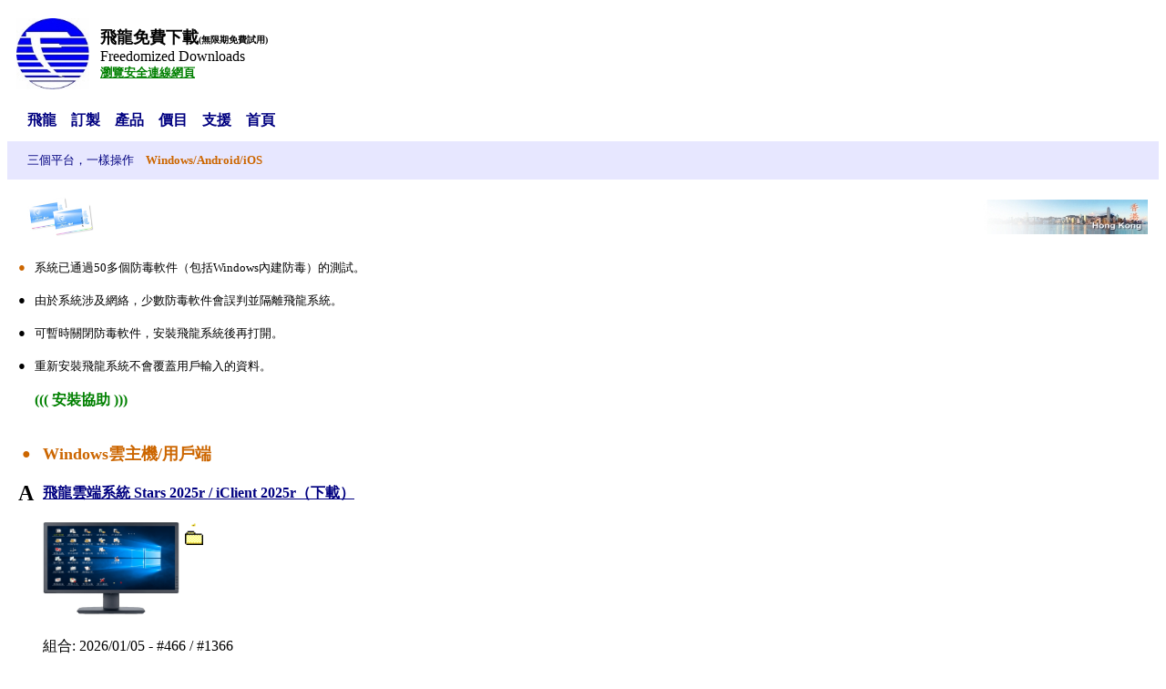

--- FILE ---
content_type: text/html
request_url: http://www.freedomized.com/idoor/product/download.htm
body_size: 33754
content:
<html>

<head>
<meta http-equiv="Content-Type" content="text/html; charset=utf-8">
<meta name="description" content="免費使用,滿意才購買【獨立雲端,你的電腦就是總機,桌機手機Apps【會計系統,會計軟件,進銷存系統,批發零售系統,零售軟件,進銷存軟件,找換店軟件,客戶管理系統,貨品管理系統,員工考勤系統,旅行社系統,雲端開發平台,商務程式開發系統,訂造軟件,訂製業務程式,雲端零售,雲端會計,手機Apps">
<meta name="keywords" content="找換店軟件,外幣找換系统,找換軟件,貨幣兌換系統,會計軟件,零售軟件,會計系統,零售系統">
<meta name="viewport" content="width=device-width, initial-scale=1.0">
<title>※飛龍免費下載.會計軟件.零售軟件.會計系統.批發零售系統.Freedomized Downloads</title>
</head>

<body vlink="#000080" link="#000080" bgcolor="#FFFFFF">

<div align="center">
  <center>
  <table border="0" cellpadding="12" width="100%" style="border-collapse: collapse" bordercolor="#111111" bgcolor="#FFFFFF" cellspacing="1">
  <tr>
    <td align="right" style="padding-left: 0; padding-right: 0" width="1%">
    <p style="margin-left: 10">
    <img
    src="../fsllogo.jpg" width="80" height="78"></td>
    <td nowrap>
    <a href="prices.htm" style="text-decoration: none; ">
    <b>
    <font color="#000000" size="4">飛龍免費下載</font><font color="#000000" size="1">(無限期免費試用)</font></b><br>
    <font color="#000000">Freedomized Downloads</font></a><br>
    <b><font color="#000000" size="2"><a href="https://product.freedomized.com/2023/01/freedomized-downloads.html"><font color="#008000">瀏覽安全連線網頁</font></a></font></b></td>
  </tr>
</table></center>
</div>
<div align="center">
  <center>

<table border="0" cellpadding="12" style="border-collapse: collapse" bordercolor="#E7E7FF" width="100%" bgcolor="#FFFFFF" cellspacing="0">
  <tr>
    <td valign="bottom" bordercolor="#FFFFFF">
    <p style="margin-left: 10">
    <b><font color="#000000"><a style="text-decoration: none" href="../fsl/company.htm">
    飛龍</a></font>　<font color="#005EBB"><a style="text-decoration: none" href="tailors/tailors.htm">訂製</a></font>　<a style="text-decoration: none" href="products.htm">產品</a>　<a style="text-decoration: none" href="prices.htm">價目</a>　<a href="support.htm" style="text-decoration: none">支援</a>　<a style="text-decoration: none" href="http://www.freedomized.com/default.htm">首頁</a></b></td>
  </tr>
  <tr>
    <td valign="bottom" bordercolor="#FFFFFF" bgcolor="#E7E7FF">
        <p style="margin-left: 10">
            <font color="#000000"><a href="http://www.freedomized.com/idoor/product/iware/iware.htm" style="text-decoration: none; ">
            <font size="2">三個平台，一樣操作</font></a><font size="2">　</font></font><b><font size="2"><font color="#008000"><a style="text-decoration: none" href="download.htm"><font color="#CC6600">Windows</font></a></font><font color="#CC6600">/</font><font color="#008000"><a style="text-decoration: none" href="download.htm"><font color="#CC6600">Android</font></a></font><font color="#CC6600">/</font></font><font color="#008000"><a style="text-decoration: none" href="download.htm"><font size="2" color="#CC6600">iOS</font></a></font></b></td>
  </tr>
</table>
    </center>
</div>
<div align="center">
  <center>
    <table border="0" cellpadding="12"
    cellspacing="0" width="100%" bordercolor="#FFFFFF" style="border-collapse: collapse" bgcolor="#FFFFFF">
      <tr>
        <td valign="top">
        <table border="0" cellpadding="0" cellspacing="0" style="border-collapse: collapse" bordercolor="#111111" width="100%">
          <tr>
            <td>
            <p style="margin-left: 10"><b><font size="5">
        <img border="0" src="../iware64.jpg" width="73" height="43"></font></b></td>
            <td>
        <span lang="zh-tw"><font size="5">
        <img border="0" src="../RDOORS.jpg" align="right" hspace="0" vspace="10" width="200" height="38"></font></span></td>
          </tr>
        </table>
        <table border="0" cellpadding="0" cellspacing="0" style="border-collapse: collapse" bordercolor="#111111" width="100%">
          <tr>
            <td width="1" valign="top"></td>
            <td>&nbsp;</td>
          </tr>
          <tr>
            <td width="1" valign="top">
            <font color="#CC6600" size="2">●</font></td>
            <td>
            <p style="margin-left: 10">
      <font size="2">系統已通過50多個防毒軟件（包括Windows內建防毒）的測試。</font></td>
          </tr>
          <tr>
            <td width="1" valign="top"></td>
            <td>
            <p style="margin-left: 10">&nbsp;</td>
          </tr>
          <tr>
            <td width="1" valign="top">
      <font size="2">●</font></td>
            <td>
            <p style="margin-left: 10">
      <font size="2">由於系統涉及網絡，少數防毒軟件會誤判並隔離飛龍系統。</font></td>
          </tr>
          <tr>
            <td width="1" valign="top"></td>
            <td>
            <p style="margin-left: 10">&nbsp;</td>
          </tr>
          <tr>
            <td width="1" valign="top">
      <font size="2">●</font></td>
            <td>
            <p style="margin-left: 10">
      <font size="2">可暫時關閉防毒軟件，安裝飛龍系統後再打開。</font></td>
          </tr>
          <tr>
            <td width="1" valign="top"></td>
            <td>
            <p style="margin-left: 10">&nbsp;</td>
          </tr>
          <tr>
            <td width="1" valign="top">
      <font size="2">●</font></td>
            <td>
            <p style="margin-left: 10">
      <font size="2">重新安裝飛龍系統不會覆蓋用戶輸入的資料。</font></td>
          </tr>
          <tr>
            <td width="1" valign="top"></td>
            <td>
            <p style="margin-left: 10">&nbsp;</td>
          </tr>
          <tr>
            <td width="1" valign="top"></td>
            <td>
            <p style="margin-left: 10">
        <font color="#008000">
        <a style="text-decoration: none; font-weight: 700" href="support.htm">
        <font color="#008000">((( </font></a> </font>
        <a style="text-decoration: none; font-weight: 700" href="support.htm"><font color="#008000">安裝協助</font><span lang="zh-tw"><font color="#008000">
        </font></span><font color="#008000">)))</font></a></td>
          </tr>
          <tr>
            <td width="1" valign="top"></td>
            <td>&nbsp;</td>
          </tr>
        </table>
        <table border="0" cellpadding="0" cellspacing="0" style="border-collapse: collapse" bordercolor="#111111" width="100%">
          <tr>
            <td width="1%" align="center">&nbsp;</td>
            <td>&nbsp;</td>
          </tr>
          <tr>
            <td width="1%" align="center">
        <font color="#CC6600">●</font></td>
            <td>
            <p style="margin-left: 10">
        <b>
            <font size="4">
        <a href="iserver3/Freedomized-iWare-Installation.zip" style="text-decoration: none">
        <font color="#CC6600">Windows雲主機/用戶端</font></a></font></b></td>
          </tr>
          <tr>
            <td width="1%" align="center">&nbsp;</td>
            <td>
            <p style="margin-left: 10">&nbsp;</td>
          </tr>
          <tr>
            <td width="1%" valign="top" align="center">
        <b><font size="5"><a name="A">A</a></font></b></td>
            <td>
            <p style="margin-left: 10">
            <font color="#008000">
        <b>
        <a href="iserver3/Freedomized-iWare-Installation.zip">
            飛龍雲端系統 Stars 2025r / iClient 2025r（下載）</a></b></td>
          </tr>
          <tr>
            <td width="1%" align="center">&nbsp;</td>
            <td>
            <p style="margin-left: 10">&nbsp;</td>
          </tr>
          <tr>
            <td width="1%" align="center">&nbsp;</td>
            <td>
            <p style="margin-left: 10">
        <a href="iware/iware.htm">
        <img border="0" src="WindowsApps.jpg" width="150" height="102"></a><span lang="zh-tw"><font size="5"> 
            <img border="0" src="animhot.gif" width="20" height="25" align="top"></font></span></td>
          </tr>
          <tr>
            <td width="1%" align="center">&nbsp;</td>
            <td>
            <p style="margin-left: 10">&nbsp;</td>
          </tr>
          <tr>
            <td width="1%" align="center">&nbsp;</td>
            <td>
            <p style="margin-left: 10">組合: 2026/01/05 - #466 / #1366</p></td>
          </tr>
          <tr>
            <td width="1%" align="center">&nbsp;</td>
            <td>
            <p style="margin-left: 10">&nbsp;</td>
          </tr>
          <tr>
            <td width="1%" align="center">&nbsp;</td>
            <td>
            <p style="margin-left: 10">
        <b>
        <font color="#008000">
        <a href="iware/guide.htm" style="text-decoration: none">安裝及使用指引</a></font>　</b><a style="text-decoration: none; font-weight: 700" href="support.htm"><font color="#008000">支援</font></a></td>
          </tr>
          <tr>
            <td width="1%" align="center">&nbsp;</td>
            <td>
            <p style="margin-left: 10">&nbsp;</td>
          </tr>
          <tr>
            <td width="1%" align="center">&nbsp;</td>
            <td>
            <p style="margin-left: 10">Windows電腦或平板下載安裝此項即可使用。</td>
          </tr>
          <tr>
            <td width="1%" align="center">&nbsp;</td>
            <td>
            <p style="margin-left: 10">&nbsp;</td>
          </tr>
        </table>
        </td>
      </tr>
      <tr>
        <td valign="top" height="0">
        <table border="0" cellpadding="0" cellspacing="0" style="border-collapse: collapse" bordercolor="#111111" width="100%">
          <tr>
            <td width="1%" align="center">&nbsp;</td>
            <td>
            <p style="margin-right: 10">&nbsp;</td>
          </tr>
          <tr>
            <td width="1%" align="center">
        ●</td>
            <td>
            <p style="margin-left: 10; margin-right:10">
        <b>
        <font size="4">
        <a href="http://www.freedomized.com/idoor/product/iserver3/iClient.apk" style="text-decoration: none">
        <font color="#CC6600">手機（Android用戶端）</font></a></font></b></td>
          </tr>
          <tr>
            <td width="1%" align="center">&nbsp;</td>
            <td>
            <p style="margin-left: 10; margin-right:10">&nbsp;</td>
          </tr>
          <tr>
            <td width="1%" valign="top" align="center">
        <b><font size="5"><a name="B">B</a></font></b></td>
            <td>
            <p style="margin-left: 10; margin-right:10">
        <b>
        <font color="#008000">
        <a href="market://details?id=com.Freedomized.iClient">
        飛龍用戶端 iClient 2025h </a> </font>
        <a href="market://details?id=com.Freedomized.iClient">
        (手機瀏覽 Play store)</a></b></td>
          </tr>
          <tr>
            <td width="1%" align="center">&nbsp;</td>
            <td>
            <p style="margin-left: 10; margin-right:10">&nbsp;</td>
          </tr>
          <tr>
            <td width="1%" align="center">&nbsp;</td>
            <td>
            <p style="margin-left: 10; margin-right:10">
        <img src="../../androidclient.jpg" width="59" height="108">
        <font size="5"> 
            <span lang="zh-tw"> 
            <img border="0" src="animhot.gif" width="20" height="25" align="top"></span></font></td>
          </tr>
          <tr>
            <td width="1%" align="center">&nbsp;</td>
            <td>
            <p style="margin-left: 10; margin-right:10">&nbsp;</td>
          </tr>
          <tr>
            <td width="1%" align="center">&nbsp;</td>
            <td>
            <p style="margin-left: 10; margin-right:10">
        組合: 2025/07/07 -
        #1360&nbsp;用於Android裝置</td>
          </tr>
          <tr>
            <td width="1%" align="center">&nbsp;</td>
            <td>
            <p style="margin-left: 10; margin-right:10">&nbsp;</td>
          </tr>
          <tr>
            <td width="1%" align="center">&nbsp;</td>
            <td>
            <p style="margin-left: 10; margin-right:10">
        <a href="market://details?id=com.Freedomized.iClient" style="font-weight:700">
        Google play 商店</a>　<a href="http://play.google.com/store/apps/details?id=com.Freedomized.iClient" style="font-weight:700">商店網頁</a>　<b><a href="http://www.freedomized.com/idoor/product/iserver3/iclient.apk">下載</a></b></td>
          </tr>
          <tr>
            <td width="1%" align="center">&nbsp;</td>
            <td>
            <p style="margin-left: 10; margin-right:10">&nbsp;</td>
          </tr>
          <tr>
            <td width="1%" align="center">&nbsp;</td>
            <td>
            <p style="margin-left: 10; margin-right:10">
        Android手機或平板到“Play store”搜尋“飛龍用戶端”，即可安裝使用。</td>
          </tr>
          <tr>
            <td width="1%" align="center">&nbsp;</td>
            <td>
            <p style="margin-right: 10">&nbsp;</td>
          </tr>
        </table>
        </td>
      </tr>
      <tr>
        <td valign="top" height="0">
        <table border="0" cellpadding="0" cellspacing="0" style="border-collapse: collapse" bordercolor="#111111" width="100%">
          <tr>
            <td width="1%" align="center">&nbsp;</td>
            <td>&nbsp;</td>
          </tr>
          <tr>
            <td width="1%" align="center">
        ●</td>
            <td>
            <p style="margin-left: 10">
        <b>
        <font size="4">
        <a href="https://itunes.apple.com/us/app/keynote/id1165799712?mt=8" style="text-decoration: none">
        <font color="#CC6600">手機（iOS用戶端）</font></a></font></b><font color="#CC6600"><b> </b></font>
            </td>
          </tr>
          <tr>
            <td width="1%" align="center">&nbsp;</td>
            <td>
            <p style="margin-left: 10">&nbsp;</td>
          </tr>
          <tr>
            <td width="1%" valign="top" align="center">
        <b><font size="5"><a name="C">C</a></font></b></td>
            <td>
            <p style="margin-left: 10">   
        
            <b>
        <font color="#008000">
            <a href="https://itunes.apple.com/us/app/keynote/id1405350065?mt=8">
            飛龍用戶端 iClient 2025h </a> </font>
            <a href="https://itunes.apple.com/us/app/keynote/id1405350065?mt=8">
            (</a><a href="market://details?id=com.Freedomized.iClient">手機</a><a href="https://itunes.apple.com/us/app/keynote/id1405350065?mt=8">瀏覽 
            App Store)</a></b></font></td>
          </tr>
          <tr>
            <td width="1%" align="center">&nbsp;</td>
            <td>
            <p style="margin-left: 10">&nbsp;</td>
          </tr>
          <tr>
            <td width="1%" align="center">&nbsp;</td>
            <td>
            <p style="margin-left: 10">
            <img border="0" src="../../iosclient.jpg" width="58" height="100">
        <span lang="zh-tw"><font size="5">
            <img border="0" src="animhot.gif" width="20" height="25" align="top"></font></span></td>
          </tr>
          <tr>
            <td width="1%" align="center">&nbsp;</td>
            <td>
            <p style="margin-left: 10">&nbsp;</td>
          </tr>
          <tr>
            <td width="1%" align="center">&nbsp;</td>
            <td>
            <p style="margin-left: 10">
        組合: 2025/08/05 -
        #1360&nbsp;用於iOS裝置</td>
          </tr>
          <tr>
            <td width="1%" align="center">&nbsp;</td>
            <td>
            <p style="margin-left: 10">&nbsp;</td>
          </tr>
          <tr>
            <td width="1%" align="center">&nbsp;</td>
            <td>
            <p style="margin-left: 10">
        <a style="font-weight:700" href="https://itunes.apple.com/us/app/keynote/id1405350065?mt=8">Apple App Store 商店</a>　<a style="font-weight:700" href="https://itunes.apple.com/hk/app/freedomized-iclient-飛龍用戶端/id1405350065?mt=8">商店網頁</a></td>
          </tr>
          <tr>
            <td width="1%" align="center">&nbsp;</td>
            <td>
            <p style="margin-left: 10">&nbsp;</td>
          </tr>
          <tr>
            <td width="1%" align="center">&nbsp;</td>
            <td>
            <p style="margin-left: 10">
        iPhone/iPad到“App Store”搜尋“飛龍用戶端”，即可安裝使用。</td>
          </tr>
          <tr>
            <td width="1%" align="center">&nbsp;</td>
            <td>
            <p style="margin-left: 10">&nbsp;</td>
          </tr>
        </table>
        </td>
      </tr>
      <tr>
        <td valign="top" height="0">
        <table border="0" cellpadding="0" cellspacing="0" style="border-collapse: collapse" bordercolor="#111111" width="100%" height="316">
          <tr>
            <td width="1%" align="center" height="20">&nbsp;</td>
            <td height="20">&nbsp;</td>
          </tr>
          <tr>
            <td width="1%" align="center" height="23">
        ●</td>
            <td height="23">
            <p style="margin-left: 10">
        <b>
        <font size="4">
        <a href="https://itunes.apple.com/us/app/keynote/id1165799712?mt=8" style="text-decoration: none">
        <font color="#CC6600">其他（Java用戶端）</font></a></font></b><font color="#CC6600"><b> </b></font>
            </td>
          </tr>
          <tr>
            <td width="1%" align="center" height="20">&nbsp;</td>
            <td height="20">
            <p style="margin-left: 10">&nbsp;</td>
          </tr>
          <tr>
            <td width="1%" valign="top" align="center" height="30">
        <a name="C"><b><font size="5">D</font></b></a></td>
            <td height="30">
            <p style="margin-left: 10">   
        
            <b>
        <font color="#008000">
            飛龍用戶端 iClient 2025h </font>
            (<a href="mailto:support@freedomized.com">聯繫</a>)</b></font></td>
          </tr>
          <tr>
            <td width="1%" align="center" height="20">&nbsp;</td>
            <td height="20">
            <p style="margin-left: 10">&nbsp;</td>
          </tr>
          <tr>
            <td width="1%" align="center" height="102">&nbsp;</td>
            <td height="102">
            <p style="margin-left: 10">
        <a href="iware/iware.htm">
        <img border="0" src="WindowsApps.jpg" width="115" height="102"></a></td>
          </tr>
          <tr>
            <td width="1%" align="center" height="21">&nbsp;</td>
            <td height="21">
            <p style="margin-left: 10">&nbsp;</td>
          </tr>
          <tr>
            <td width="1%" align="center" height="20">&nbsp;</td>
            <td height="20">
            <p style="margin-left: 10">
        組合: 2025/08/05&nbsp;-
        #1360&nbsp;用於Java裝置</td>
          </tr>
          <tr>
            <td width="1%" align="center" height="20">&nbsp;</td>
            <td height="20">
            <p style="margin-left: 10">&nbsp;</td>
          </tr>
          <tr>
            <td width="1%" align="center" height="20">&nbsp;</td>
            <td height="20">
            <p style="margin-left: 10"><b>
            <a href="https://java.com">Mac、Linux、Windows或其他Java環境</a></b></td>
          </tr>
          <tr>
            <td width="1%" align="center" height="20">&nbsp;</td>
            <td height="20">
            <p style="margin-left: 10">&nbsp;</td>
          </tr>
          </table>
        </td>
      </tr>
      <tr>
        <td valign="top" height="0">
        <table border="0" cellpadding="0" cellspacing="0" style="border-collapse: collapse" bordercolor="#111111" width="100%">
          <tr>
            <td width="1%" valign="top">
        <font color="#FFFFFF">
        ●</font></td>
            <td valign="top">&nbsp;</td>
            <td valign="top">&nbsp;</td>
          </tr>
          <tr>
            <td width="1%" valign="top">&nbsp;</td>
            <td valign="top">
            <p style="margin-left: 10">
        <b><font color="#008000">
        <a style="text-decoration: none" href="iware/guide.htm">安裝指引</a></font></b></td>
            <td valign="top">
        <a style="text-decoration: none; font-weight: 700" href="support.htm">支援</a></td>
          </tr>
          <tr>
            <td width="1%" valign="top">&nbsp;</td>
            <td valign="top">
            <p style="margin-left: 10">&nbsp;</td>
            <td valign="top">&nbsp;</td>
          </tr>
          <tr>
            <td width="1%" valign="top">&nbsp;</td>
            <td valign="top">
            <p style="margin-left: 10">
        <font color="#000080">
        <a href="/idoor/fsl/trademarks.htm" style="text-decoration: none; font-weight:700">商標聲明</a></font></td>
            <td valign="top"><a href="/idoor/fsl/license.htm" style="text-decoration: none; font-weight:700">
            授權協議</a></td>
          </tr>
          <tr>
            <td width="1%" valign="top">&nbsp;</td>
            <td valign="top">&nbsp;</td>
            <td valign="top">&nbsp;</td>
          </tr>
        </table>
        <table border="0" cellpadding="0" cellspacing="0" style="border-collapse: collapse" bordercolor="#111111" width="100%">
          <tr>
            <td width="1%" valign="top">&nbsp;</td>
            <td valign="top">
            <p style="margin-left: 10; margin-right: 10">&nbsp;</td>
          </tr>
          <tr>
            <td width="1%" valign="top">&nbsp;</td>
            <td valign="top">
            <p style="margin-left: 10; margin-right:10">
        <a style="text-decoration: none" href="../fsl/iusb.htm">
        <img border="0" src="iusb.gif" width="113" height="39" alt="用後滿意購買"></a></td>
          </tr>
          <tr>
            <td width="1%" valign="top">&nbsp;</td>
            <td valign="top">
            <p style="margin-left: 10; margin-right:10">&nbsp;</td>
          </tr>
          <tr>
            <td width="1%" valign="top">&nbsp;</td>
            <td valign="top">
            <p style="margin-left: 10; margin-right:10">
        <a href="../fsl/iusb.htm" style="text-decoration: none; font-weight:700">先使用，滿意才購買</a></td>
          </tr>
          <tr>
            <td width="1%" valign="top">&nbsp;</td>
            <td valign="top">
            <p style="margin-left: 10; margin-right:10">&nbsp;</td>
          </tr>
          <tr>
            <td width="1%" valign="top">&nbsp;</td>
            <td valign="top">
            <p style="margin-left: 10; margin-right: 10">&nbsp;</td>
          </tr>
          <tr>
            <td width="1%" valign="top">
        <font color="#CC6600">
        ●</font></td>
            <td valign="top">
            <p style="margin-left: 10; margin-right:10">
        免費使用，滿意才購買。一定用量之後系統邀請購買，不購買亦可繼續使用。</td>
          </tr>
          <tr>
            <td width="1%" valign="top">&nbsp;</td>
            <td valign="top">
            <p style="margin-left: 10; margin-right:10">&nbsp;</td>
          </tr>
          <tr>
            <td width="1%" valign="top">
        ●</td>
            <td valign="top">
            <p style="margin-left: 10; margin-right:10">
        從本頁下載<span style="font-weight: 400">的軟件均為正式可用的產品。歡迎先使用後購買。</span></td>
          </tr>
          <tr>
            <td width="1%" valign="top">&nbsp;</td>
            <td valign="top">
            <p style="margin-left: 10; margin-right:10">&nbsp;</td>
          </tr>
          <tr>
            <td width="1%" valign="top">&nbsp;</td>
            <td valign="top">
            <p style="margin-left: 10; margin-right:10">
        &nbsp;</td>
          </tr>
          <tr>
            <td width="1%" valign="top">&nbsp;</td>
            <td valign="top">
            <p style="margin-left: 10; margin-right: 10">&nbsp;</td>
          </tr>
        </table>
        <table border="0" cellpadding="0" cellspacing="0" style="border-collapse: collapse" bordercolor="#111111" width="100%">
          <tr>
            <td width="1%" height="20">
        <font color="#FFFFFF">
        ●</font></td>
            <td height="20">
            <p style="margin-left: 10">&nbsp;</td>
            <td height="20">&nbsp;</td>
            <td height="20">&nbsp;</td>
            <td height="20">&nbsp;</td>
          </tr>
          <tr>
            <td width="1%" height="20" valign="top">&nbsp;</td>
            <td height="20" valign="top">
            <p style="margin-left: 10">
        <b>
        <a href="prices.htm" style="text-decoration: none">價目表</a></b></td>
            <td height="20" valign="top">
        <b>
            <a href="fcl/historyf.htm" style="text-decoration: none">最新改動</a></b></td>
            <td height="20" valign="top">
        <b>
            <a href="tailors/tailors.htm" style="text-decoration: none">訂造軟件</a></b></td>
            <td height="20" valign="top">
        <b>
            <a href="/idoor/fsl/partners.htm" style="text-decoration: none">伙伴計劃</a></b></td>
          </tr>
          <tr>
            <td width="1%" height="20" valign="top">&nbsp;</td>
            <td height="20" valign="top">
            <p style="margin-left: 10">&nbsp;</td>
            <td height="20" valign="top">&nbsp;</td>
            <td height="20" valign="top">&nbsp;</td>
            <td height="20" valign="top">&nbsp;</td>
          </tr>
          <tr>
            <td width="1%" height="16" valign="top"></td>
            <td height="16" valign="top">
            <p style="margin-left: 10">
        <b>
        <a href="iware/iware.htm" style="text-decoration: none">開發系統</a></b></td>
            <td height="16" valign="top">
        <b>
            <a href="fcl/fcl.htm" style="text-decoration: none">雲端語言</a></b></td>
            <td height="16" valign="top">
        <b>
            <font color="#000080"><a href="products.htm" style="text-decoration: none">產品資訊</a></font></b></td>
            <td height="16" valign="top">
        <b>
            <font color="#800080"><a href="iware/compare.htm" style="text-decoration: none">
            系統比較</a></font></b></td>
          </tr>
          <tr>
            <td width="1%" height="20" valign="top">&nbsp;</td>
            <td height="20" valign="top">
            <p style="margin-left: 10">&nbsp;</td>
            <td height="20" valign="top">&nbsp;</td>
            <td height="20" valign="top">&nbsp;</td>
            <td height="20" valign="top">&nbsp;</td>
          </tr>
          <tr>
            <td width="1%" height="20" valign="top">&nbsp;</td>
            <td height="20" valign="top">
            <p style="margin-left: 10">
        <b><font color="#0000FF"><a href="fcl/samples.HTM" style="text-decoration: none">
        編程範例</a></font></b></td>
            <td height="20" valign="top">
        <b>
        <a target="_blank" style="text-decoration: none" href="https://freedomized.wordpress.com/"><font color="#0000FF">網誌</font></a></b></td>
            <td height="20" valign="top">&nbsp;</td>
            <td height="20" valign="top">&nbsp;</td>
          </tr>
          <tr>
            <td width="1%" height="20">&nbsp;</td>
            <td height="20">
            <p style="margin-left: 10">&nbsp;</td>
            <td height="20">&nbsp;</td>
            <td height="20">&nbsp;</td>
            <td height="20">&nbsp;</td>
          </tr>
          <tr>
            <td width="1%" height="20">&nbsp;</td>
            <td height="20">
            &nbsp;</td>
            <td height="20">&nbsp;</td>
            <td height="20">&nbsp;</td>
            <td height="20">&nbsp;</td>
          </tr>
        </table>
        </td>
      </tr>
    </table>

  </center>
</div>

  
    
  
    <meta http-equiv="Content-Type" content="text/html; charset=utf-8">

<div align="center">
  <center>
  <table border="0" width="100%" style="border-collapse: collapse" bordercolor="#E7E7FF" cellspacing="1" bgcolor="#E7E7FF" cellpadding="12">
  <tr>
    <td align="left">
    <p>
    <font color="#FF0000" size="1">©</font><font size="1"> </font>
    <font color="#808080" size="1"> 
    <a style="text-decoration: none" href="http://www.freedomized.com/idoor/fsl/company.htm">
    <font color="#000000">Freedomized 
    Systems Ltd.</font></a></font><font size="1">　</font><a style="text-decoration: none" target="_blank" href="http://www.freedomized.com/idoor/index.htm"><font size="1">索引 
    Index</font></a><font color="#808080" style="font-size: 8pt">
    </font><font style="font-size: 8pt"><font color="#808080"><a href="http://www.freedomized.com/default.htm" style="text-decoration: none"><font color="#808080">首頁</font></a>
    </font><a style="text-decoration: none" target="_blank" href="http://www.isdoor.com"><font color="#808080">
    平台</font></a><font color="#808080">
    </font>
    <a style="text-decoration: none" target="_blank" href="http://www.freedomized.com.hk/default.htm">
    <font color="#808080">會計</font></a><font color="#808080"> </font>
    <a style="text-decoration: none" target="_blank" href="http://www.飛龍系統.hk/default.htm">
    <font color="#808080">理賬</font></a><font color="#808080"> </font>
    <a style="text-decoration: none" target="_blank" href="http://www.freedomized.hk/default.htm">
    <font color="#808080">兌匯</font></a><font color="#808080"> </font>
    <a style="text-decoration: none" target="_blank" href="http://www.freedomized.net/default.htm">
    <font color="#808080">零售</font></a><font color="#808080"> </font>
    <a style="text-decoration: none" target="_blank" href="http://www.door8.com/default.htm">
    <font color="#808080">訂製</font></a><font color="#808080"> </font>
    <a style="text-decoration: none" target="_blank" href="http://www.door18.com/default.htm">
    <font color="#808080">下載</font></a><font color="#808080"> </font>
    <a style="text-decoration: none" target="_blank" href="https://www.door28.com">
    <font color="#808080">網店</font></a><font color="#E7E7FF"> </font> <font color="#808080">
    <a style="text-decoration: none" target="_blank" href="https://freedomized.wordpress.com">
    <font color="#E7E7FF">網誌0</font></a></font><font color="#E7E7FF"> </font> <font color="#808080">
    <a style="text-decoration: none" target="_blank" href="https://freedomizedledger.blogspot.com">
    <font color="#E7E7FF">網誌1</font></a><font color="#E7E7FF"> </font>
    <a target="_blank" style="text-decoration: none" href="http://freedomized.blogspot.com/">
    <font color="#E7E7FF">網誌2</font></a><font color="#E7E7FF"> </font>
    <a target="_blank" style="text-decoration: none" href="http://www.facebook.com/profile.php?id=100004006610248">
    <font color="#E7E7FF">網誌3</font></a><font color="#E7E7FF"> </font> 
    <a target="_blank" href="https://freedomizediware.blogspot.com" style="text-decoration: none">
    <font color="#E7E7FF">網誌4</font></a><font color="#E7E7FF"> </font></font> </font>
    
    <font color="#808080">
    <a style="text-decoration: none" target="_blank" href="http://freedomized.one-pos.com">
    <font style="font-size: 8pt" color="#E7E7FF">網誌5</font></a></font><font style="font-size: 8pt" color="#E7E7FF"> </font>
    
    <font color="#808080">
    <a style="text-decoration: none" target="_blank" href="https://freedomizedthinking.blogspot.com">
    <font style="font-size: 8pt" color="#E7E7FF">網誌6</font></a></font><font style="font-size: 8pt" color="#E7E7FF">
    </font><font color="#808080" style="font-size: 8pt">
    <a style="text-decoration: none" target="_blank" href="https://freedomizedpos.blogspot.com">
    <font color="#E7E7FF">網誌7</font></a></font><font style="font-size: 8pt" color="#E7E7FF">
    </font><font color="#808080" style="font-size: 8pt">
    <a style="text-decoration: none" target="_blank" href="https://freedomizedmes.blogspot.com">
    <font color="#E7E7FF">網誌8</font></a><font style="font-size: 8pt" color="#E7E7FF">
    </font>
    <a href="https://freedomized8.blogspot.com/" style="text-decoration: none">
    <font color="#E7E7FF">網誌9</font></a><font style="font-size: 8pt" color="#E7E7FF">
    </font>
    <a style="text-decoration: none" href="https://freedomizedindex.blogspot.com/">
    <font color="#E7E7FF">網誌A</font></a></font></td>
  </tr>
</table></center>
</div>

  

</body></html>
